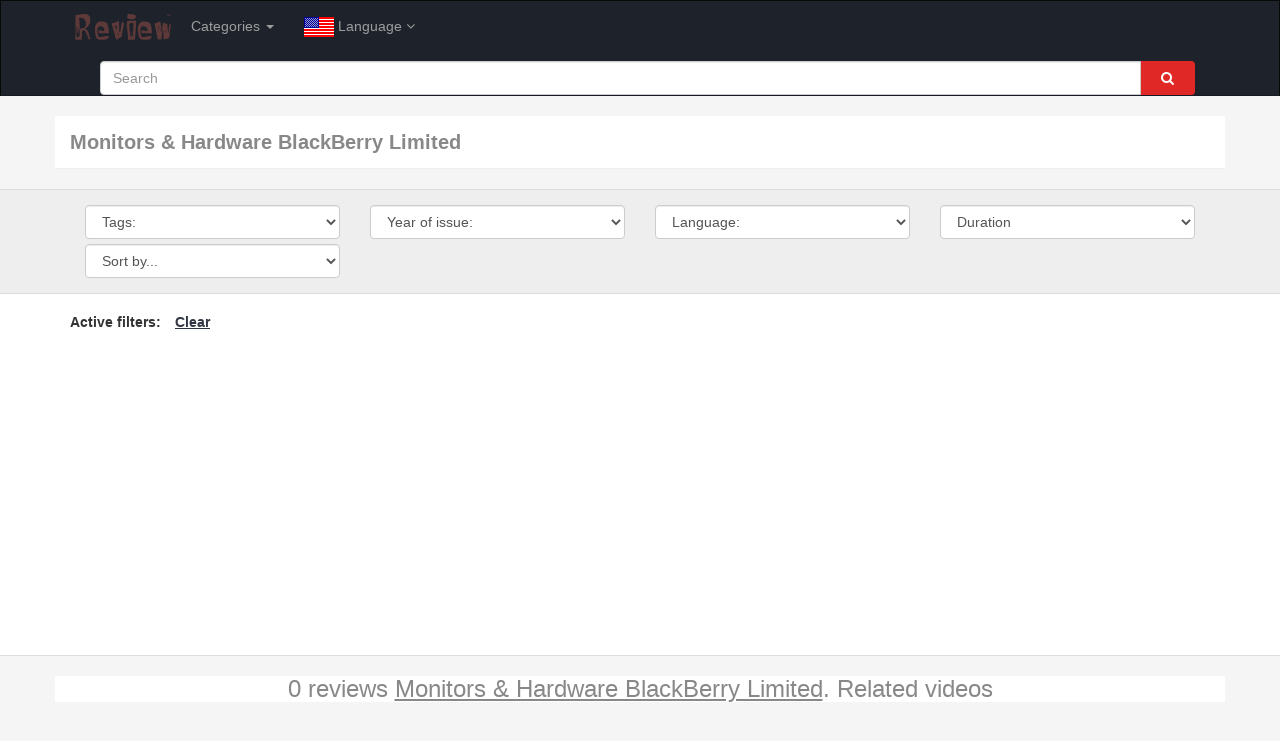

--- FILE ---
content_type: text/html; charset=utf-8
request_url: https://video-reviews.org/monitors-hardware_blackberry-limited
body_size: 5630
content:
<!DOCTYPE html>
<html lang="en">
<head>
	<meta charset="utf-8">
	<meta name="viewport" content="width=device-width, initial-scale=1">
	<title> video reviews, tuning, unpacking, repair</title>
	<meta name="description" content="Video reviews of monitors and accessories BlackBerry Limited. Game monitor BlackBerry Limited. Video reviews of new products. Printers, keyboards, mice BlackBerry Limited. Detailed reviews and comparisons of monitors and accessories BlackBerry Limited. Matrices TN, IPS. Curved monitors. Top monitors BlackBerry Limited. Repair monitors BlackBerry Limited.">
	<meta name="keywords" content="monitors and accessories BlackBerry Limited, printers BlackBerry Limited, keyboard BlackBerry Limited, mouse BlackBerry Limited, curved monitors, game monitor BlackBerry Limited, office monitor BlackBerry Limited, TN monitors, IPS monitors">
	<meta name="Robots" content="index,follow">	
	<meta property="og:title" content=" video reviews, tuning, unpacking, repair">
	<meta property="og:description" content="Video reviews of monitors and accessories BlackBerry Limited. Game monitor BlackBerry Limited. Video reviews of new products. Printers, keyboards, mice BlackBerry Limited. Detailed reviews and comparisons of monitors and accessories BlackBerry Limited. Matrices TN, IPS. Curved monitors. Top monitors BlackBerry Limited. Repair monitors BlackBerry Limited.">
	<meta property="og:type" content="article">
		<link rel="canonical" href="https://video-reviews.org/monitors-hardware_blackberry-limited">	<link rel="stylesheet" href="/css/bootstrap.min.css">
	<link rel="stylesheet" href="/css/font-awesome.min.css">
	<link rel="stylesheet" href="//cdn.jsdelivr.net/jquery.slick/1.6.0/slick.css">
	<link rel="stylesheet" href="/css/slick-theme.css"/>
	<link rel="stylesheet" href="/css/style.css">
	<link rel="shortcut icon" href="/img/favicon.ico">
	<meta name="yandex-verification" content="8af64a3173bad108">
	<meta name="msvalidate.01" content="3AE4E414FEB37B55FCFB9E8E3187758D" />
	<script type="application/ld+json">{"@context":"https://schema.org","@type":"WebPage","name":" video reviews, tuning, unpacking, repair","description":"Video reviews of monitors and accessories BlackBerry Limited. Game monitor BlackBerry Limited. Video reviews of new products. Printers, keyboards, mice BlackBerry Limited. Detailed reviews and comparisons of monitors and accessories BlackBerry Limited. Matrices TN, IPS. Curved monitors. Top monitors BlackBerry Limited. Repair monitors BlackBerry Limited."}</script>	
<script type="text/javascript">(function(d,w,c) {(w[c]=w[c] || []).push(function() {try {w.yaCounter49191949=new Ya.Metrika2({id:49191949,clickmap:true,trackLinks:true,accurateTrackBounce:true});} catch(e) {}});var n=d.getElementsByTagName("script")[0],s=d.createElement("script"),f=function() {n.parentNode.insertBefore(s,n);};s.type="text/javascript";s.async=true;s.src="https://mc.yandex.ru/metrika/tag.js";if(w.opera=="[object Opera]") {d.addEventListener("DOMContentLoaded",f,false);} else {f();}})(document,window,"yandex_metrika_callbacks2");</script>
<noscript><div><img src="https://mc.yandex.ru/watch/49191949" style="position:absolute;left:-9999px;" alt=""></div></noscript>
<script async src="https://pagead2.googlesyndication.com/pagead/js/adsbygoogle.js?client=ca-pub-9875563980320403"
     crossorigin="anonymous"></script>
<script data-cfasync="false" nonce="5311e49b-deea-4ed4-9e41-518b273c92a7">try{(function(w,d){!function(j,k,l,m){if(j.zaraz)console.error("zaraz is loaded twice");else{j[l]=j[l]||{};j[l].executed=[];j.zaraz={deferred:[],listeners:[]};j.zaraz._v="5874";j.zaraz._n="5311e49b-deea-4ed4-9e41-518b273c92a7";j.zaraz.q=[];j.zaraz._f=function(n){return async function(){var o=Array.prototype.slice.call(arguments);j.zaraz.q.push({m:n,a:o})}};for(const p of["track","set","debug"])j.zaraz[p]=j.zaraz._f(p);j.zaraz.init=()=>{var q=k.getElementsByTagName(m)[0],r=k.createElement(m),s=k.getElementsByTagName("title")[0];s&&(j[l].t=k.getElementsByTagName("title")[0].text);j[l].x=Math.random();j[l].w=j.screen.width;j[l].h=j.screen.height;j[l].j=j.innerHeight;j[l].e=j.innerWidth;j[l].l=j.location.href;j[l].r=k.referrer;j[l].k=j.screen.colorDepth;j[l].n=k.characterSet;j[l].o=(new Date).getTimezoneOffset();if(j.dataLayer)for(const t of Object.entries(Object.entries(dataLayer).reduce((u,v)=>({...u[1],...v[1]}),{})))zaraz.set(t[0],t[1],{scope:"page"});j[l].q=[];for(;j.zaraz.q.length;){const w=j.zaraz.q.shift();j[l].q.push(w)}r.defer=!0;for(const x of[localStorage,sessionStorage])Object.keys(x||{}).filter(z=>z.startsWith("_zaraz_")).forEach(y=>{try{j[l]["z_"+y.slice(7)]=JSON.parse(x.getItem(y))}catch{j[l]["z_"+y.slice(7)]=x.getItem(y)}});r.referrerPolicy="origin";r.src="/cdn-cgi/zaraz/s.js?z="+btoa(encodeURIComponent(JSON.stringify(j[l])));q.parentNode.insertBefore(r,q)};["complete","interactive"].includes(k.readyState)?zaraz.init():j.addEventListener("DOMContentLoaded",zaraz.init)}}(w,d,"zarazData","script");window.zaraz._p=async d$=>new Promise(ea=>{if(d$){d$.e&&d$.e.forEach(eb=>{try{const ec=d.querySelector("script[nonce]"),ed=ec?.nonce||ec?.getAttribute("nonce"),ee=d.createElement("script");ed&&(ee.nonce=ed);ee.innerHTML=eb;ee.onload=()=>{d.head.removeChild(ee)};d.head.appendChild(ee)}catch(ef){console.error(`Error executing script: ${eb}\n`,ef)}});Promise.allSettled((d$.f||[]).map(eg=>fetch(eg[0],eg[1])))}ea()});zaraz._p({"e":["(function(w,d){})(window,document)"]});})(window,document)}catch(e){throw fetch("/cdn-cgi/zaraz/t"),e;};</script></head>
<body>
<nav class="navbar navbar-inverse" role="navigation">
	<div class="container">
		<div class="navbar-header">
			<button type="button" class="navbar-toggle" data-toggle="collapse" data-target=".navbar-collapse">
				<span class="sr-only">Toggle navigation</span>
				<span class="icon-bar"></span>
				<span class="icon-bar"></span>
				<span class="icon-bar"></span>
			</button>
			<a class="logo" href="https://video-reviews.org"><img src="/img/logo.svg" style="width:96px" alt="video-reviews.org"></a>
		</div>
		<div class="collapse navbar-collapse">
			<ul class="nav navbar-nav">								
				<li class="dropdown">
					<a href="#" class="dropdown-toggle" data-toggle="dropdown">Categories <b class="caret"></b></a>
					<ul class="dropdown-menu categories">
						<li class="cat "><a href="/cell-phones-accessories">Cell Phones & accessories</a></li><li class="scat "><a href="/smartphones">smartphones</a></li><li class="scat "><a href="/gadgets">gadgets</a></li><li class="scat "><a href="/accessories">accessories</a></li><li class="cat "><a href="/pcs-tablets-networking">Pcs / Tablets & Networking</a></li><li class="scat "><a href="/computers">computers</a></li><li class="scat "><a href="/tablets">tablets</a></li><li class="scat active"><a href="/monitors-hardware">Monitors & Hardware</a></li>						
					</ul>
				</li>
				<li class="dropdown" id="lan">
					<a data-toggle="dropdown" href="#"><img alt="English" src="/img/lng/en_32.png"> Language <i class="fa fa-angle-down"></i></a>
					<ul role="menu" class="dropdown-menu">
						<li><a href="/monitory-i-komplektuusie_blackberry-limited/ru" title="Russian"><img alt="Russian" src="/img/lng/ru_32.png"> Russian</a></li><li><a href="/monitores-y-hardware_blackberry-limited/es" title="Spain"><img alt="Spain" src="/img/lng/es_32.png"> Spain</a></li><li><a href="/monitore-hardware_blackberry-limited/de" title="German"><img alt="German" src="/img/lng/de_32.png"> German</a></li>							
					</ul>
				</li>					
			</ul>
			<ul class="nav navbar-nav navbar-right search-nav">
				<li class="search-form">
					<form method="GET" action="/">
						<div class="input-group">
							<input name="q" class="form-control" placeholder="Search" type="text">
							<span class="input-group-addon"><button type="submit" class="btn-link"><span class="fa fa-search"></span></button></span>
						</div>
					</form>
				</li>
			</ul>
		</div>
	</div>
</nav>
<div class="content">
	<div class="container"><div class="row"><div class="category-page"><h1>Monitors & Hardware BlackBerry Limited</h1></div></div></div>		
	<div class="filtr">	
		<div class="container">		
			<div class="col-xs-12 col-sm-6 col-md-4 col-lg-3">
				<select class="form-control" id="tag" name="tag">
					<option class="head">Tags:</option>
					<option value="12">comparative reviews</option><option value="13">reviews</option><option value="14">unpacking</option><option value="15">top best</option><option value="16">tuning</option><option value="17">repairs</option>				
				</select>
			</div>
			<div class="col-xs-12 col-sm-6 col-md-4 col-lg-3">
				<select class="form-control" id="year" name="year">
					<option class="head">Year of issue:</option>
					<option value="134">2019</option><option value="54">2018</option><option value="8">2017</option><option value="7">2016</option><option value="17">2015</option><option value="22">2014</option><option value="33">2013</option><option value="34">2012</option><option value="35">2011</option><option value="36">2010</option>				
				</select>
			</div>
			<div class="col-xs-12 col-sm-6 col-md-4 col-lg-3">
				<select class="form-control" id="languages" name="language">
					<option class="head">Language:</option>
					<option value="en">English</option><option value="ru">Russian</option><option value="es">Spain</option><option value="de">German</option>				
				</select>
			</div>
			<div class="col-xs-12 col-sm-6 col-md-4 col-lg-3">
				<select class="form-control" id="duration" name="duration">
					<option class="head">Duration</option>
					<option value="0-6">0&ndash;6 minutes</option>
					<option value="6-12">6&ndash;12 minutes</option>
					<option value="12-18">12&ndash;18 minutes</option>
					<option value="18+">18+ minutes</option>
				</select>
			</div>
			<div class="col-xs-12 col-sm-6 col-md-4 col-lg-3">
				<select name="sort" id="sort" class="form-control">
					<option class="head">Sort by...</option>
					<option value="0">Newest</option>
					<option value="1">Oldest</option>
					<option value="2">Most viewed</option>				
				</select>		
			</div>
		</div>
	</div>
	<div class="filtres">	
		<div class="container">
			<label>Active filters:</label>
			<div id="filtr_active"><div class="cat"><span class="badge" data-value="6"> <i class="badge remove">&times;</i></span></div><span class="tag"></span><div class="man"><span class="badge" data-value="130">BlackBerry Limited <i class="badge remove">&times;</i></span></div><span class="year"></span><span class="language"></span><span class="duration"></span><a class="clear" href="javascript:void(0)">Clear</a></div>
		</div>
	</div>
	<div class="container">
		<div class="row">
			<div id="res" class="section-box"></div>
			<ul id="pagination" class="pagination"></ul>
		</div>
	</div>
	<script>function init() {ret(1)}</script>
</div>
<div class="container" id="tags">
	<div class="row">
		<div class="category-page"><h2>All tags</h2></div>
		<div class="tagcloud">
			<a href="/comparative-reviews_monitors-hardware" title="View comparative reviews Monitors & Hardware">comparative reviews Monitors & Hardware</a><a href="/reviews_monitors-hardware_blackberry-limited" title="View reviews Monitors & Hardware BlackBerry Limited">reviews Monitors & Hardware BlackBerry Limited</a><a href="/unpacking_monitors-hardware_blackberry-limited" title="View unpacking Monitors & Hardware BlackBerry Limited">unpacking Monitors & Hardware BlackBerry Limited</a><a href="/top-best_monitors-hardware" title="View top best Monitors & Hardware">top best Monitors & Hardware</a><a href="/tuning_monitors-hardware_blackberry-limited" title="View tuning Monitors & Hardware BlackBerry Limited">tuning Monitors & Hardware BlackBerry Limited</a><a href="/repairs_monitors-hardware_blackberry-limited" title="View repairs Monitors & Hardware BlackBerry Limited">repairs Monitors & Hardware BlackBerry Limited</a><a href="/monitors-hardware_blackberry-limited_2019" title="View Monitors & Hardware BlackBerry Limited issue 2019">Monitors & Hardware BlackBerry Limited 2019</a><a href="/monitors-hardware_blackberry-limited_2018" title="View Monitors & Hardware BlackBerry Limited issue 2018">Monitors & Hardware BlackBerry Limited 2018</a><a href="/monitors-hardware_blackberry-limited_2017" title="View Monitors & Hardware BlackBerry Limited issue 2017">Monitors & Hardware BlackBerry Limited 2017</a><a href="/monitors-hardware_apple" title="View Monitors & Hardware Apple">Monitors & Hardware Apple</a><a href="/monitors-hardware_lenovo" title="View Monitors & Hardware Lenovo">Monitors & Hardware Lenovo</a><a href="/monitors-hardware_lg" title="View Monitors & Hardware LG">Monitors & Hardware LG</a><a href="/monitors-hardware_samsung" title="View Monitors & Hardware Samsung">Monitors & Hardware Samsung</a><a href="/monitors-hardware_sony" title="View Monitors & Hardware Sony">Monitors & Hardware Sony</a><a href="/monitors-hardware_alcatel" title="View Monitors & Hardware Alcatel">Monitors & Hardware Alcatel</a><a href="/monitors-hardware_acer" title="View Monitors & Hardware Acer">Monitors & Hardware Acer</a><a href="/monitors-hardware_asus" title="View Monitors & Hardware Asus">Monitors & Hardware Asus</a><a href="/monitors-hardware_dell" title="View Monitors & Hardware Dell">Monitors & Hardware Dell</a><a href="/monitors-hardware_hp" title="View Monitors & Hardware HP">Monitors & Hardware HP</a><a href="/monitors-hardware_fujitsu" title="View Monitors & Hardware Fujitsu">Monitors & Hardware Fujitsu</a><a href="/monitors-hardware_microsoft" title="View Monitors & Hardware Microsoft">Monitors & Hardware Microsoft</a><a href="/monitors-hardware_msi" title="View Monitors & Hardware MSI">Monitors & Hardware MSI</a><a href="/monitors-hardware_panasonic" title="View Monitors & Hardware Panasonic">Monitors & Hardware Panasonic</a><a href="/monitors-hardware_roverbook" title="View Monitors & Hardware RoverBook">Monitors & Hardware RoverBook</a><a href="/monitors-hardware_prestigio" title="View Monitors & Hardware Prestigio">Monitors & Hardware Prestigio</a><a href="/monitors-hardware_htc" title="View Monitors & Hardware HTC">Monitors & Hardware HTC</a><a href="/monitors-hardware_huawei" title="View Monitors & Hardware Huawei">Monitors & Hardware Huawei</a><a href="/monitors-hardware_amd" title="View Monitors & Hardware AMD">Monitors & Hardware AMD</a><a href="/monitors-hardware_foxconn" title="View Monitors & Hardware Foxconn">Monitors & Hardware Foxconn</a><a href="/monitors-hardware_intel" title="View Monitors & Hardware Intel">Monitors & Hardware Intel</a><a href="/monitors-hardware_benq" title="View Monitors & Hardware BenQ">Monitors & Hardware BenQ</a><a href="/monitors-hardware_toshiba" title="View Monitors & Hardware Toshiba">Monitors & Hardware Toshiba</a><a href="/monitors-hardware_seagate" title="View Monitors & Hardware Seagate">Monitors & Hardware Seagate</a><a href="/monitors-hardware_western-digital" title="View Monitors & Hardware Western Digital">Monitors & Hardware Western Digital</a><a href="/monitors-hardware_nvidia-corporation" title="View Monitors & Hardware NVIDIA Corporation">Monitors & Hardware NVIDIA Corporation</a><a href="/monitors-hardware_aoc" title="View Monitors & Hardware AOC">Monitors & Hardware AOC</a><a href="/monitors-hardware_parrot" title="View Monitors & Hardware Parrot">Monitors & Hardware Parrot</a><a href="/monitors-hardware_raspberry-pi" title="View Monitors & Hardware Raspberry Pi">Monitors & Hardware Raspberry Pi</a><a href="/monitors-hardware_alienware" title="View Monitors & Hardware Alienware">Monitors & Hardware Alienware</a><a href="/monitors-hardware_kangaroo" title="View Monitors & Hardware Kangaroo">Monitors & Hardware Kangaroo</a><a href="/monitors-hardware_cyberpowerpc" title="View Monitors & Hardware CyberpowerPC">Monitors & Hardware CyberpowerPC</a><a href="/monitors-hardware_ibuypower" title="View Monitors & Hardware iBUYPOWER">Monitors & Hardware iBUYPOWER</a><a href="/monitors-hardware_skytech" title="View Monitors & Hardware SkyTech">Monitors & Hardware SkyTech</a><a href="/monitors-hardware_corsair" title="View Monitors & Hardware Corsair">Monitors & Hardware Corsair</a><a href="/monitors-hardware_gigabyte" title="View Monitors & Hardware Gigabyte">Monitors & Hardware Gigabyte</a><a href="/monitors-hardware_netgear" title="View Monitors & Hardware Netgear">Monitors & Hardware Netgear</a><a href="/monitors-hardware_philips" title="View Monitors & Hardware Philips">Monitors & Hardware Philips</a><a href="/monitors-hardware_blackberry-limited" title="View Monitors & Hardware BlackBerry Limited">Monitors & Hardware BlackBerry Limited</a>		</div>
	</div>
</div><div class="footer">
	<div class="container">
		<div class="row">
			<div class="col-sm-1"><a class="logo" href="https://video-reviews.org"><img src="/img/logo.svg" style="width:50px" alt="video-reviews.org"></a></div><div class="col-sm-1"><a title="RSS - New video" href="https://video-reviews.org/rss">RSS</a></div><div class="col-sm-4"><a href="https://video-reviews.org/cookie-policy">Cookie Policy</a></div>
			<div class="col-sm-6 text-right">© 2016-2017 <a href="https://video-reviews.org">video-reviews.org</a></div>
		</div>
	</div>
</div>
<script src="https://ajax.googleapis.com/ajax/libs/jquery/2.1.1/jquery.min.js"></script>
<script src="//cdn.jsdelivr.net/jquery.slick/1.6.0/slick.min.js"></script>				
<script src="/js/bootstrap.min.js"></script>
<script>
var L='en';var P='';var dom='https://video-reviews.org';var lo='/monitors-hardware_blackberry-limited';
jQuery(window).load(function() {
	$('.slick-slider').slick({infinite:true,slidesToShow:4,slidesToScroll:4,responsive:[{breakpoint:1025,settings:{slidesToShow:3,slidesToScroll:3}},{breakpoint:769,settings:{slidesToShow:2,slidesToScroll:2}},{breakpoint:450,settings:{slidesToShow:1,slidesToScroll:1}}]});
	if(typeof(init)==='function') init();
});
$("select[id=sort]").change(function() {ret()});
$("select[id=categories]").change(function() {
	var lname=$($(this)[0].selectedOptions[0]).text();add_filtr($('#filtr_active>.cat'),$(this).val(),lname);this.selectedIndex=0;	
});
$("select[id=tag]").change(function() {
	var lname=$($(this)[0].selectedOptions[0]).text();add_filtr($('#filtr_active>.tag'),$(this).val(),lname);this.selectedIndex=0;	
});
$("select[id=man]").change(function() {
	var lname=$($(this)[0].selectedOptions[0]).text();add_filtr($('#filtr_active>.man'),$(this).val(),lname);this.selectedIndex=0;	
});
$("select[id=year]").change(function() {
	var lname=$($(this)[0].selectedOptions[0]).text();add_filtr($('#filtr_active>.year'),$(this).val(),lname);this.selectedIndex=0;	
});
$("select[id=languages]").change(function() {
	var lname=$($(this)[0].selectedOptions[0]).text();add_filtr($('#filtr_active>.language'),$(this).val(),lname);this.selectedIndex=0;	
});
$("select[id=duration]").change(function() {
	var lname=$($(this)[0].selectedOptions[0]).text();add_filtr($('#filtr_active>.duration'),$(this).val(),lname);this.selectedIndex=0;	
});
$('#filtr_active').on('click','.remove',function() {var o=$(this).parent();o.remove();ret();});
function add_filtr(o,l,lname) {o.html('<span class="badge" data-value="'+l+'">'+lname+'	<i class="badge remove">&times;</i></span>');ret();}
$('#filtr_active').on('click','.clear',function() {$('#filtr_active>span').html('');ret();});
function ret(page) {
	var D={};D['sort']=$('select[id=sort]').val();
	D['cat']=$('#filtr_active>.cat>.badge').attr('data-value');
	D['tag']=$('#filtr_active>.tag>.badge').attr('data-value');
	D['man']=$('#filtr_active>.man>.badge').attr('data-value');
	D['year']=$('#filtr_active>.year>.badge').attr('data-value');
	D['language']=$('#filtr_active>.language>.badge').attr('data-value');
	D['duration']=$('#filtr_active>.duration>.badge').attr('data-value');	
	$('#res').html('<div class="text-center"><img src="/img/ajax-loader.gif" alt="Load"></div>');
	$.post("/inc/video_reload.php",{lng:L,page:page,val:D},function(r){
		var re='';
		if(r['E']==1) {
			re+='<div class="error"><h3>0 reviews <u>Monitors & Hardware BlackBerry Limited</u>. Related videos</h3></div>';
		} else {
			re+='<div class="ok"><h3>'+r['cnt']+' reviews <u>Monitors & Hardware BlackBerry Limited</u></h3></div>';
		}
		for(var i in r['mes']) {
				var rr=r['mes'][i];
				re+='<div class="image col-xs-6 col-sm-4 col-md-3 col-lg-2"><a title="View '+rr[1]+'" class="category-line-link" href="/'+rr[2]+'"><div><div class="img-responsive" style="background-image:url(\''+rr[3]+'\')"><span class="label">'+rr[4]+'</span></div></div><div class="info"><div class="ch">'+rr[5]+'</div>'+rr[1]+'<div class="date">'+rr[6]+'</div></div></a></div>';
		}
		$('#res').html(re);
		var p='';
		for(var i in r['pag']) {
			var rr=r['pag'][i];
			var li=lo+'/'+rr[1]+P;
			p+=(rr[0]=='active')?'<li class="'+rr[0]+'"><a>'+rr[1]+'</a></li>':'<li><a href="'+li+'">'+rr[1]+'</a></li>';
		}
		$('#pagination').html(p);
	},'json').error(function(err) {console.log(err.responseText);});
}
</script>
<script defer src="https://static.cloudflareinsights.com/beacon.min.js/vcd15cbe7772f49c399c6a5babf22c1241717689176015" integrity="sha512-ZpsOmlRQV6y907TI0dKBHq9Md29nnaEIPlkf84rnaERnq6zvWvPUqr2ft8M1aS28oN72PdrCzSjY4U6VaAw1EQ==" data-cf-beacon='{"version":"2024.11.0","token":"1b36b1cf78a94a62b15fd6cdb934127d","r":1,"server_timing":{"name":{"cfCacheStatus":true,"cfEdge":true,"cfExtPri":true,"cfL4":true,"cfOrigin":true,"cfSpeedBrain":true},"location_startswith":null}}' crossorigin="anonymous"></script>
</body></html>

--- FILE ---
content_type: text/html; charset=utf-8
request_url: https://video-reviews.org/inc/video_reload.php
body_size: 229
content:
{"mes":[["27","Epic Gear Defiant game keyboard","epic-gear-defiant-game-keyboard-xdlate-production","https:\/\/i.ytimg.com\/vi\/uVVc5B136VI\/maxresdefault.jpg","07:17","xDlate Production","May 2017"],["29","Which is better: expensive TN or cheap IPS? Overview of monitors","which-is-better-expensive-tn-or-cheap-ips-overview-of-monitors-elektronnyj-mir","https:\/\/i.ytimg.com\/vi\/ffGZLz7LUcs\/maxresdefault.jpg","07:39","\u042d\u043b\u0435\u043a\u0442\u0440\u043e\u043d\u043d\u044b\u0439 \u043c\u0438\u0440","Apr 2017"],["28","Monitors in 2017 - Review","monitors-in-2017-review-evilrade","https:\/\/i.ytimg.com\/vi\/hctzF_k1izs\/maxresdefault.jpg","06:43","EvilRade","Jan 2017"],["30","TOP 5 MONITORS to PC","top-5-monitors-to-pc-arsik","https:\/\/i.ytimg.com\/vi\/yKp9YZQScFE\/maxresdefault.jpg","04:25","ARSIK","Oct 2016"],["31","Samsung C27F390FHI - Unpacking and Review","samsung-c27f390fhi-unpacking-and-review-tsifraby","https:\/\/i.ytimg.com\/vi\/LI5m_wUWjes\/maxresdefault.jpg","12:10","tsifra.by","Jun 2016"]],"pag":[["active",1]],"cnt":"5","E":1}

--- FILE ---
content_type: text/html; charset=utf-8
request_url: https://www.google.com/recaptcha/api2/aframe
body_size: 267
content:
<!DOCTYPE HTML><html><head><meta http-equiv="content-type" content="text/html; charset=UTF-8"></head><body><script nonce="EV416bKl7h8OvzavJLQXtw">/** Anti-fraud and anti-abuse applications only. See google.com/recaptcha */ try{var clients={'sodar':'https://pagead2.googlesyndication.com/pagead/sodar?'};window.addEventListener("message",function(a){try{if(a.source===window.parent){var b=JSON.parse(a.data);var c=clients[b['id']];if(c){var d=document.createElement('img');d.src=c+b['params']+'&rc='+(localStorage.getItem("rc::a")?sessionStorage.getItem("rc::b"):"");window.document.body.appendChild(d);sessionStorage.setItem("rc::e",parseInt(sessionStorage.getItem("rc::e")||0)+1);localStorage.setItem("rc::h",'1768858973766');}}}catch(b){}});window.parent.postMessage("_grecaptcha_ready", "*");}catch(b){}</script></body></html>

--- FILE ---
content_type: text/css
request_url: https://video-reviews.org/css/slick-theme.css
body_size: 201
content:
@charset 'UTF-8';
/* Slider */
.slick-loading .slick-list{ background:#fff url('../img/ajax-loader.gif') center center no-repeat;}
/* Arrows */
.slick-prev,.slick-next{font-size:0;line-height:0;position:absolute;top:37%;display:block;width:20px;height:20px;padding:0;-webkit-transform:translate(0,-50%);-ms-transform:translate(0,-50%);transform:translate(0,-50%);cursor:pointer;border:none;outline:none;background:transparent;}
.slick-prev:hover,.slick-prev:focus,.slick-next:hover,.slick-next:focus{outline:none;background:transparent;}
.slick-prev:hover:before,.slick-prev:focus:before,.slick-next:hover:before,.slick-next:focus:before{opacity:1}
.slick-prev.slick-disabled:before,.slick-next.slick-disabled:before{opacity:.25}
.slick-prev:before,.slick-next:before{font-size:60px;opacity:.75;color:rgb(51,51,51,0.75);-webkit-font-smoothing:antialiased;-moz-osx-font-smoothing:grayscale;}
.slick-prev{left:0}
[dir='rtl'] .slick-prev{right:0;left:auto;}
.slick-prev:before{content:'⟨'}
[dir='rtl'] .slick-prev:before{content:'⟩'}
.slick-next{right:0}
[dir='rtl'] .slick-next{right:auto;left:0;}
.slick-next:before{content:'⟩'}
[dir='rtl'] .slick-next:before{content:'⟨'}
/* Dots */
.slick-dotted.slick-slider{margin-bottom:30px}
.slick-dots{position:absolute;bottom:-25px;display:block;width:100%;padding:0;margin:0;list-style:none;text-align:center;}
.slick-dots li{position:relative;display:inline-block;width:20px;height:20px;margin:0 5px;padding:0;cursor:pointer;}
.slick-dots li button{font-size:0;line-height:0;display:block;width:20px;height:20px;padding:5px;cursor:pointer;color:transparent;border:0;outline:none;background:transparent;}
.slick-dots li button:hover,.slick-dots li button:focus{outline:none}
.slick-dots li button:hover:before,.slick-dots li button:focus:before{opacity:1}
.slick-dots li button:before{font-size:6px;line-height:20px;position:absolute;top:0;left:0;width:20px;height:20px;content:'•';text-align:center;opacity:.25;color:black;-webkit-font-smoothing:antialiased;-moz-osx-font-smoothing:grayscale;}
.slick-dots li.slick-active button:before{opacity:.75;color:black;}

--- FILE ---
content_type: text/css
request_url: https://video-reviews.org/css/style.css
body_size: 3469
content:
body {background:#f5f5f5;overflow-x:hidden;}
@font-face{font-weight:normal;font-style:normal;}
a,a:hover,a:focus,a:visited{outline:none;text-decoration:none;}
a{color:#303641}
a:hover,a:focus{color:#23527c}
ul{list-style:none;padding:0;margin:0;}
h1,h2,h3,h4,h5{margin:0}
h1:first-letter{text-transform:uppercase}
.clear{clear:both}
.flex{display:flex;display:-webkit-flex;display:-ms-flexbox;}
.flex-wrap{display:flex;display:-webkit-flex;display:-ms-flexbox;flex-wrap:wrap;-webkit-flex-wrap:wrap;-ms-flex-wrap:wrap;}
.red{color:#d9534f}
.error{font-size:18px;color:#d9534f;text-align:center;}.error>h3{margin:0 0 20px;color:#888;background:#fff;}
.ok{font-size:18px;color:#303641;text-align:center;}.ok>h3{margin:0 0 20px;color:green;background:#fff;}

/* Reset Bootstrap */
.navbar-collapse{margin:0 15px !important}
.navbar-inverse{box-shadow:none;border-radius:0px;background:#1D222B;border-bottom-color:#161B23;margin-bottom:0;}
.nav li.active a{background:#303641 !important}
.nav li.open > a{background:#303641 !important}
.nav li:hover {background:#303641}
.dropdown-menu {box-shadow:none;border-top:none;}

/* CAT */
.categories li.scat>a{text-transform:uppercase}
.categories li.cat>a{font-weight:600}
.categories li.cat>a::before{color:#777;content:"▼";padding:0 5px 0 0;}
.categories li.scat>a::before{color:#ccc;content:"¦";padding:0 5px 0 20px;}

.nav li a {font-weight:400}
.nav li.active a{text-shadow:none !important}
.header{padding:0 0 15px 0;background:#eee;}
.logo{display:block;font-size:28px;margin:5px;}
.header,nav{background-image:url("/img/bg1.jpg");background-size:cover;}
.header .video-embed-iframe{margin:0 0 -30px}
.header-ad{padding:0 5px}
.header-ad>div{padding:0;margin-top:10px;}
.header-ad>div>div{background:#eee;margin-right:5px;}
.header-ad .single-thumb-video{margin:0;text-align:center;position:relative;}
.header-ad .single-thumb-video img{display:inline-block}
.header-ad .single-thumb-link{padding:0 10px;}
.header-ad .single-thumb-link a{height:46px}
/* Section-box */
.section-box{overflow:hidden;background:#f5f5f5;margin-bottom:20px;}
.section-box .head{margin:10px 20px 5px;overflow:hidden;text-transform:uppercase;}
.section-box .head h3{font-size:16px;float:left;background-color:#d9534f;font-weight:400;padding:0.3em 0.6em;}
.section-box .head span{font-size:10px;float:right;background-color:#d9534f;margin-top:10px;padding:0.3em 0.6em;}
.section-box .head span a{color:#fff;font-weight:400;}
.section-box .image{float:left;padding:0 5px;margin-bottom:10px;}
.section-box .image .label,.embed-responsive .label,.header-ad .single-thumb-video .label{background-color:rgba(17,17,17,0.8);padding:0.2em 0.6em;position:absolute;bottom:7px;right:7px;font-size:12px;}
.section-box .info{height:60px;padding:10px;background:#fff;font-size:14px;line-height:1.2;}
.section-box .info .ch,.section-box .info .date{color:#666;font-size:75%;}
.section-box .img-responsive{background-position-x:center;background-size:cover;height:140px;width:100%;position:relative;}
/* Slick slider */
.slider.section-box{overflow:visible}
.slick-slider{height:200px;overflow:hidden;padding:0 17px;}
/* Filtr */
.filtr,.filtres{background-color:#eee;padding:10px 0 15px;border:1px solid #ddd;border-left:0;border-right:0;}
.filtr h1{text-transform:uppercase;}
.filtr h2{padding:5px 10px;float:right;font-size:22px}
.filtr h2>a::after{color:#777;content:"🔍";padding:0 10px;font-size:18px}
.filtr .container>div{margin-top:5px}
.filtr option{padding-left:15px}
.filtr option:first-letter{text-transform:uppercase}
.filtr option.cat{font-weight:600;color:#000;}
.filtr option.scat{padding-left:30px}
.filtr option.head{padding:0}
.filtres{background-color:#fff;padding:15px 0;margin-bottom:20px;border-top:0;line-height:1.9;}
#filtr_active{display:inline-block;margin-left:5px;}
#filtr_active div{display:inline-block;display:none;}
.filtres .badge{background-color:#fff;vertical-align:baseline;color:#333;border:1px solid #ddd;margin-left:5px}
.filtres .badge.remove{background-color:#eee;cursor:pointer;}
.filtres .badge.remove:hover{background-color:#aaa}
.filtres .clear{margin-left:5px;color:#303641;text-decoration:underline;font-weight:600;}
.filtres .clear:hover{color:#23527c;}
#res.section-box .info{height:75px}
/* Sale */
.sal{display:flex;justify-content:space-between;}
a.sale{display:inline-block}
.sal>div>a+a::before{content:'|';margin:0 10px;}
a.sale>img{border-bottom:2px solid transparent}
a.sale>img:hover{border-color:blue}
/* Video */
li.like>a::before{color:#777;content:"👍";padding:0 5px 0 0;font-size:18px}

.menu-category-name {height:66px; padding:5px 10px; font-size:15px; border-radius:0 0 4px 4px; line-height:22px; overflow:hidden; border-right:none; border-left:none;}
.menu-category-name a{color:#444;font-size:16px;font-weight:400;}
.product-image{width:100%;overflow:hidden;}
.product-image img{border-bottom:none;max-height:64px !important;}
/* Pagination */
.pagination{margin:0 5px}
/* Comments */
.com-line{border-bottom:1px solid #f5f5f5;overflow:hidden;padding:10px 10px 10px 20px;}
.com-line img{float:left;margin:0 10px;width:48px;height:48px;}
.com-line p{margin:0 0 0 68px}
.com-line p a{color:#aaa;text-decoration:underline;}
.com-line p a:hover{color:#23527c}
.com-line.replie{padding-left:88px;border:0;}
.com-line.replie img{margin-left:0;width:28px;height:28px;}
.com-line.replie p{margin: 0 0 0 38px}
/* Reiting */
.single-thumb-meta .re{font-size:16px}
.s:before{color:#e3cf7a;margin-left:3px;content:"\f005"}
.s0:before{color:#e3cf7a;margin-left:3px;content:"\f006"}
/* Tags */
.tagcloud a{border:1px solid #7b7b7b;border-radius:3px;display:inline-block;margin-bottom:10px;margin-right:8px;padding:5px 8px;vertical-align:middle;text-align:center;}
.tagcloud a:first-letter{text-transform:uppercase}

.product {
 border-width:2px;
 border-style:solid;
 border-color:#ddd;
 background:#fff;
 text-align:center;
 border-radius:5px;
 margin-bottom:20px;
}
.product:hover {
background:#1AB7EA;
box-shadow:5px 5px 10px 3px rgba(0, 0, 0, 0.7);
}
.product:hover a{
color:#fff;
}
.product div.menu-item {
padding-right:10px;
padding-left:10px;
border-right:none;
border-left:none;
border-bottom:none;
}
.user-logo {
position:relative;
margin-top:-30px;
padding:2px;
background:#fff;
border:1px solid #ddd;
}
.user-link {
display:block; 
font-weight:400;
font-size:14px;
}
.main-thumbnail {
max-height:158px;
min-height:158px;
min-width:100%;
border-radius:4px 4px 0 0;
}
.video-user {
margin-top:5px;
}
.video-user img {
padding:2px;
border:1px solid #ddd;
background:#fff;
}
.thethumbnail h4{
height:66px;
overflow:hidden;
margin-top:5px;
}
.content {
padding:20px 0;
}
.single-line-video {
padding:10px;
overflow:hidden;
border-bottom:1px solid #f5f5f5;
}
.single-line-video img{
padding:2px;
background:#fff;
border:1px solid #ddd;
float:left;
max-width:100px;
margin-right:10px;
max-height:64px;
}
.single-line-video > a{
font-weight:400;
font-size:14px;
color:#303641;
margin-bottom:5px;
}

.featured {
padding:20px 0 0 0;
background:#303641;
min-height:300px;
}

.single-thumb-video {
margin:10px 0;
}
.single-thumb-link {
margin-bottom:10px;

}
.single-thumb-link > a{
color:#333;
font-weight:400;
font-size:16px;
margin-bottom:5px;
display:block;
}
.single-thumb-link p{
color:#777;
font-weight:400;
font-size:14px;
margin-bottom:5px;
}
.single-thumb-meta {
margin-bottom:5px;
}
.single-thumb-meta li {
display:inline-block;
margin-right:10px;
color:#aaa;
font-size:12px;
font-family:Tahoma;
}
.single-thumb-meta li a{color:#aaa}
.single-thumb-meta li.autor a{color:#365899;font-weight:bold;}
.single-thumb-meta li i{color:#aaa;vertical-align:0;margin-right:3px;}
.single-thumb-meta li a:hover,.single-thumb-meta li i:hover{color:#23527c}

.category-page {
overflow:hidden;
margin-bottom:20px;
background:#fff;
}
.category-page h1 {
padding:15px;
border-bottom:1px solid #eee;
font-weight:700;
font-size:20px;
color:#888;
overflow:hidden;
}
.pagination li a{
color:#C71B1F;
}
.pagination li.active a{
background-color:#C71B1F;
border-color:#C71B1F;
}
.pagination li.active:hover a{
background-color:#C71B1F;
border-color:#C71B1F;
color:#fff;
}
.pagination li:hover a{
background-color:#C71B1F;
border-color:#C71B1F;
color:#fff;
}
.featured-control {
background:#1D222B;
width:100%;
padding:10px 0 15px 0;
}
.widget {
margin-bottom:20px;
}
.search-form {
margin-top:8px;
}
/* Links Widget */
.links {
background:#fff;
}
.links h4{
margin:0;
padding:10px;
border-bottom:1px solid #eee;
font-weight:700;
font-size:18px;
overflow:hidden;
color:#555;
}
.links li {
border-top:1px solid #f5f5f5;
}
.links li:first-child {
border-top:none;
}
.links li a{
display:block;
font-weight:400;
font-size:14px;
color:#888;
padding:10px;
text-decoration:none;
}
.links li a i{
color:#ddd;
padding-right:5px;
}
.links li a:hover{
color:#555;
background:#f5f5f5;
text-decoration:none;
}
.links li a:hover i{
color:#999;
}
.category-line-video {
padding:10px;
overflow:hidden;
border-bottom:1px solid #f5f5f5;
}
.category-line-video img{
padding:2px;
background:#fff;
border:1px solid #ddd;
}
.category-line-link { 
font-weight:700;
font-size:16px;
color:#303641;
margin-bottom:5px;
}
.category-line-video p {
color:#777; 
font-weight:400;
font-size:14px;
}
.search-form .input-group-addon {
background:#E02926;
border-color:#E02926;
}
.search-form .input-group-addon span{
color:#fff;
}
/* Footer */
.footer{padding:15px 0;background:#eee;}
.footer .logo{font-size:inherit;margin:0;}

.single-page{overflow:hidden;margin-bottom:20px;background:#fff;}
.single-page h1{padding:15px;border-bottom:1px solid #eee;font-weight:700;font-size:20px;color:#888;overflow:hidden;}
.page-content h4{font-weight:600;margin-bottom:5px;}
.page-content{padding:10px;font-weight:400;font-size:14px;}

.single-video-meta {
padding:10px !important;
border-bottom:1px solid #eee !important;
}
.video-embed-iframe{margin:10px}
.related-videos {overflow:hidden;margin-bottom:20px;background:#fff;}
.related-videos h2{padding:15px;border-bottom:1px solid #eee;font-weight:700;font-size:16px;color:#888;overflow:hidden;}

.user-box {
overflow:hidden;
margin-bottom:20px;
padding:15px 0;
background:#fff;
}
.user-box h1{
padding-bottom:15px; 
font-weight:700;
font-size:20px;
color:#1AB7EA;
overflow:hidden;
}
.user-box p {
padding:10px;
font-weight:400;
font-size:14px;
color:#999;
}
/* Lucky */
.lucky-strike {background:#fff}
.lucky-strike h3{margin:0;padding:10px;border-bottom:1px solid #eee;font-weight:700;font-size:18px;overflow:hidden;color:#555;text-transform:capitalize;}
.lucky-strike hr{margin:0}
.lucky-embed{padding:5px}
.lucky-title{padding:0 10px 10px;font-weight:700;font-size:16px;}
.lucky-strike .single-thumb-meta li{padding:0 5px}

.content-ad {
margin-bottom:20px;
}
.not-found h1{
font-weight:700;
font-size:22px;
color:#555;
margin-bottom:10px;
}
.not-found p{
font-weight:400;
font-size:16px;
color:#999;
margin-bottom:10px;
}
.not-found {
margin:30px 0;
}
/* Portfolio Item
 * -------------------------- */
.portfolio-item-wrapper {
    padding-bottom: 20px;
	min-height:282px;
}

.portfolio-item {
    overflow: hidden;
    -webkit-transition: all 0.2s ease;
    transition: all 0.2s ease;
}

.portfolio-item:hover {
    -webkit-box-shadow: 5px 5px 5px rgba(0, 0, 0, 0.1);
    box-shadow: 5px 5px 5px rgba(0, 0, 0, 0.1);
}

.portfolio-item .portfolio-thumb {
    position: relative;
    overflow: hidden;
}

.portfolio-item .portfolio-thumb img {
    -webkit-transition: all 0.2s ease;
    transition: all 0.2s ease;
}

.portfolio-item:hover .portfolio-thumb img {
    transform: scale(1.1);
}

.portfolio-item .portfolio-thumb .image-overlay {
    background-color: #111;
    width: 100%;
    height: 100%;
    display: block;
    position: absolute;
    top: 0;
    left: 0;
    opacity: 0;
    filter: alpha(opacity=0);
    -webkit-transition: all 0.2s linear;
    transition: all 0.2s linear;
}

.portfolio-item:hover .portfolio-thumb .image-overlay {
    opacity: 0.70;
    filter: alpha(opacity=70);
}

.portfolio-item .portfolio-thumb .portfolio-zoom, .portfolio-item .portfolio-thumb .portfolio-link {
    width: 45px;
    height: 45px;
    text-align: center;
    display: none;
    
    position: absolute;
    top: 50%;
    margin-top: -22px;
    font-size: 32px;
    color: #fff;
    display: block;
    border-radius: 8px;
}
.portfolio-item .portfolio-thumb .portfolio-zoom:hover, .portfolio-item .portfolio-thumb .portfolio-link b{
    display:block;
	font-size:12px !important;
}
.portfolio-item .portfolio-thumb .portfolio-zoom:hover, .portfolio-item .portfolio-thumb .portfolio-link:hover {
    color: #ffffff;
}

.portfolio-item .portfolio-thumb .portfolio-link {
    right: 0;
    margin-right: -45px;
    -webkit-transition: all 0.2s ease;
    transition: all 0.2s ease;
}

.portfolio-item .portfolio-thumb .portfolio-zoom {
    left: 0;
    margin-left: -45px;
    -webkit-transition: all 0.2s linear;
    transition: all 0.2s linear;
}

.portfolio-item:hover .portfolio-thumb .portfolio-zoom {
    display: block;
    left: 50%;
    margin-left: -48px;
}

.portfolio-item:hover .portfolio-thumb .portfolio-link {
    display: block;
    right: 55%;
    margin-right: -38px;
}

.portfolio-item .portfolio-content {
    text-align: center;
    padding: 15px 10px;
    background-color: #fff;
	height:65px;
}

.portfolio-item .portfolio-content h5 {
    margin: 0;
	font-family: 'GothamRounded', Arial;
	line-height:20px;
}

.portfolio-item .portfolio-content h5 a{
    color:#303641;
}


/* Subpage Title
 * -------------------------- */
.subpage-title {   
    position: relative;
    margin: 0;
    line-height: 20px;
    font-weight: 700;
    color: #fff;
	font-size:18px;
}
.featured-title {
margin-top:5px;
display:inline-block;
}
.subpage-title .prev, .subpage-title .next {
    position: absolute;
    top: 0;
    right: 35px;
    width: 30px;
    height: 30px;
    border: 2px solid #ecf0f1;
    font-size: 14px;
    line-height: 25px;
    text-align: center;
    cursor: pointer;
}

.subpage-title .prev.disabled, .subpage-title .next.disabled,
.subpage-title .prev.disabled:hover, .subpage-title .next.disabled:hover {
    opacity: 0.65;
    filter: alpha(opacity=65);
    border-color: #ecf0f1;
}

.subpage-title .prev:hover, .subpage-title .next:hover {
    border-color: #2ecc71;
}

.subpage-title .prev.black, .subpage-title .next.black {
    border-color: #bdc3c7;
}

.subpage-title .prev.black:hover, .subpage-title .next.black:hover {
    border-color: #2ecc71;
}

.subpage-title .prev.black.disabled:hover, .subpage-title .next.black.disabled:hover {
    border-color: #bdc3c7;
}

.subpage-title .next {
    right: 0;
}
.install {
background:#fff;
border:1px solid #e5e5e5;
padding:10px;
margin-bottom:10px;
}
.install h4{
margin:0;
padding:0 10px 10px 10px;
border-bottom:1px solid #eee;
font-family: 'Titillium Web', Arial;
font-weight:700;
font-size:22px;
color:#666;
margin-bottom:10px;
}
.install-content {
padding:15px;
}
.install-content ul{
list-style:square;
}
.install-content ul li{
line-height:24px;
}
.install-content ul li i{
color:#ccc;
margin-right:5px;
}
.install-content ul li ul{
margin-left:20px;
list-style:none;
}
@media only screen and (max-width: 992px) {
.logo{text-align:center !important}
.logo a img{margin:0 auto 10px auto !important}	
.main-thumbnail{max-height:200px;min-height:200px;min-width:100%;}
.header .video-embed-iframe{margin:0 0 10px}
.header-ad{padding:0 15px}
}
@media only screen and (max-width: 770px) {	
.logo{text-align:center !important}
.logo a img{margin:0 auto 10px auto !important}
.copyrights, .powered-by{text-align:center;margin-bottom:10px;}
.main-thumbnail{max-height:100%;min-height:100%;min-width:100%;}
.single-line-video{padding:10px;overflow:hidden;border-top:1px solid #eee;}
.section-box .head h3{font-size:14px;}
}
@media only screen and (max-width: 450px) {	
.section-box .image,.section-box .head h3{width:100%}
.header-ad>div{width:100%}
}